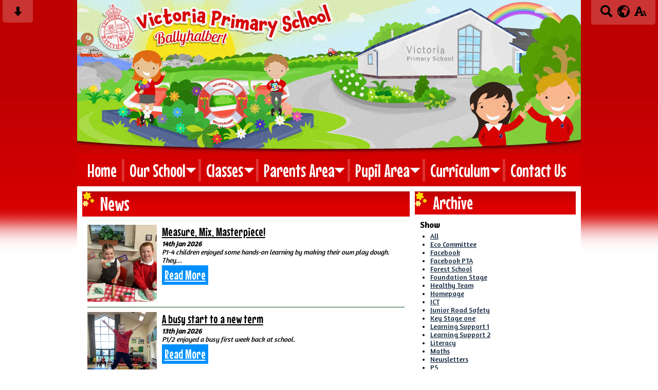

--- FILE ---
content_type: text/html; charset=UTF-8
request_url: https://www.victoriapsballyhalbert.co.uk/news/?p=1&
body_size: 8703
content:
<!DOCTYPE html PUBLIC "-//W3C//DTD XHTML 1.0 Transitional//EN" "http://www.w3.org/TR/xhtml1/DTD/xhtml1-transitional.dtd">
<html xmlns="http://www.w3.org/1999/xhtml" xml:lang="en" lang="en">
<head>


<title>News</title>
<meta http-equiv="Content-Type" content="text/html; charset=UTF-8"/>
<meta name="Keywords" content="" />
<meta name="Description" content="" />
<meta name="Copyright" content="&copy; 2026"/>
<meta name="distribution" content="GLOBAL"/>
<meta name="Robots" content="index, all"/>
<meta name="revisit-after" content="15 days"/>
<meta name="format-detection" content="telephone=no"/>



<meta name="twitter:card" content="summary"/>
<meta name="twitter:domain" content="www.victoriapsballyhalbert.co.uk"/>
<meta name="twitter:title" content="News"/>
<meta name="twitter:description" content=""/>
<meta property="og:title" content="News"/>
<meta property="og:type" content="website"/>
<meta property="og:url" content=""/>
<meta property="og:site_name" content="www.victoriapsballyhalbert.co.uk"/>
<meta property="og:locale" content="en_GB"/>


<meta property="og:description" content=""/>

<link rel="manifest" href="/manifest.json"/>

<link rel="canonical" href="https://www.victoriapsballyhalbert.co.uk/news/"/><link rel="shortcut icon" href="https://storage.googleapis.com/swdsystem/favicon.ico" type="image/x-icon" /><meta property="og:image:user_generated" content="false"/><link rel="stylesheet" type="text/css" href="/cmsfiles/sitecss/victoriapsballyhalbert-main-none-normal-1-standard-style.css?v=1620200126"/><meta id="viewport" name='viewport'>
				<meta name="HandheldFriendly" content="True"/> 
				<meta name="MobileOptimized" content="480"/> 
				 <link href="https://fonts.googleapis.com/css?family=Amaranth|Mouse+Memoirs&display=swap" rel="stylesheet"><script type="text/javascript" src="https://cdnjs.cloudflare.com/ajax/libs/jquery/1.12.4/jquery.min.js"></script><link rel="stylesheet" href="https://cdnjs.cloudflare.com/ajax/libs/aos/2.3.4/aos.css" /><script type="text/javascript">
                    !function(t){var e=document.getElementById("viewport");navigator.userAgent.match(/iPhone/i)||navigator.userAgent.match(/iPod/i)?e.setAttribute("content","width=device-width"):navigator.userAgent.match(/iPad/i)&&e.setAttribute("content","width=980,user-scalable=no")}(document);
                </script><script async type="text/javascript" src="https://storage.googleapis.com/swdsystem/js/site.min3.js"></script><script type="text/javascript">$(document).ready(function(){$("img").bind("contextmenu",function(n){return!1}),$("#lbCenter").bind("contextmenu",function(n){return!1})});</script></head>
<body id="body">


	<link rel="stylesheet" type="text/css" href="/cmsfiles/css/sweetalert.css"/>
	<script src="/cmsfiles/js/sweetalert.min.js"></script>






<div id="accessContainer">
	<div id="accessBarHolder">
		<div class="accessBarButtons" id="skipContentButton">
			<a onclick="$('html,body').animate({scrollTop:$('a[name=\'content\']').offset().top}, 900);" href="javascript:void(0);" aria-label="Skip content button"><svg clip-rule="evenodd" fill-rule="evenodd" stroke-linejoin="round" stroke-miterlimit="2" width="24" height="24" viewBox="0 0 24 24" xmlns="http://www.w3.org/2000/svg"><path d="m9.001 13.022h-3.251c-.412 0-.75.335-.75.752 0 .188.071.375.206.518 1.685 1.775 4.692 4.945 6.069 6.396.189.2.452.312.725.312.274 0 .536-.112.725-.312 1.377-1.451 4.385-4.621 6.068-6.396.136-.143.207-.33.207-.518 0-.417-.337-.752-.75-.752h-3.251v-9.02c0-.531-.47-1.002-1-1.002h-3.998c-.53 0-1 .471-1 1.002z" fill-rule="nonzero"/></svg></a>
		</div>

		<div class="accessBarButtons">
			<a href="/search/" aria-label="Search button"><svg xmlns="http://www.w3.org/2000/svg" width="24" height="24" viewBox="0 0 24 24"><path d="M23.822 20.88l-6.353-6.354c.93-1.465 1.467-3.2 1.467-5.059.001-5.219-4.247-9.467-9.468-9.467s-9.468 4.248-9.468 9.468c0 5.221 4.247 9.469 9.468 9.469 1.768 0 3.421-.487 4.839-1.333l6.396 6.396 3.119-3.12zm-20.294-11.412c0-3.273 2.665-5.938 5.939-5.938 3.275 0 5.94 2.664 5.94 5.938 0 3.275-2.665 5.939-5.94 5.939-3.274 0-5.939-2.664-5.939-5.939z"/></svg></a>
			<a id="accessBarButton" onclick="$('#accessBar').slideToggle(500);" href="javascript:void(0);" aria-label="google translate button"><svg xmlns="http://www.w3.org/2000/svg" width="24" height="24" viewBox="0 0 24 24"><path d="M12 0c-6.627 0-12 5.373-12 12s5.373 12 12 12 12-5.373 12-12-5.373-12-12-12zm9.567 9.098c-.059-.058-.127-.108-.206-.138-.258-.101-1.35.603-1.515.256-.108-.231-.327.148-.578.008-.121-.067-.459-.52-.611-.465-.312.112.479.974.694 1.087.203-.154.86-.469 1.002-.039.271.812-.745 1.702-1.264 2.171-.775.702-.63-.454-1.159-.86-.277-.213-.274-.667-.555-.824-.125-.071-.7-.732-.694-.821l-.017.167c-.095.072-.297-.27-.319-.325 0 .298.485.772.646 1.011.273.409.42 1.005.756 1.339.179.18.866.923 1.045.908l.921-.437c.649.154-1.531 3.237-1.738 3.619-.171.321.139 1.112.114 1.49-.029.437-.374.579-.7.817-.35.255-.268.752-.562.934-.521.321-.897 1.366-1.639 1.361-.219-.001-1.151.364-1.273.007-.095-.258-.223-.455-.356-.71-.131-.25-.015-.51-.175-.731-.11-.154-.479-.502-.513-.684-.002-.157.118-.632.283-.715.231-.118.044-.462.016-.663-.048-.357-.27-.652-.535-.859-.393-.302-.189-.542-.098-.974 0-.206-.126-.476-.402-.396-.57.166-.396-.445-.812-.417-.299.021-.543.211-.821.295-.349.104-.707-.083-1.053-.126-1.421-.179-1.885-1.804-1.514-2.976.037-.192-.115-.547-.048-.696.159-.352.485-.752.768-1.021.16-.152.365-.113.553-.231.29-.182.294-.558.578-.789.404-.328.956-.321 1.482-.392.281-.037 1.35-.268 1.518-.06 0 .039.193.611-.019.578.438.023 1.061.756 1.476.585.213-.089.135-.744.573-.427.265.19 1.45.275 1.696.07.152-.125.236-.939.053-1.031.117.116-.618.125-.686.099-.122-.044-.235.115-.43.025.117.055-.651-.358-.22-.674-.181.132-.349-.037-.544.109-.135.109.062.181-.13.277-.305.155-.535-.53-.649-.607-.118-.077-1.024-.713-.777-.298l.797.793c-.04.026-.209-.289-.209-.059.053-.136.02.585-.105.35-.056-.09.091-.14.006-.271 0-.085-.23-.169-.275-.228-.126-.157-.462-.502-.644-.585-.05-.024-.771.088-.832.111-.071.099-.131.203-.181.314-.149.055-.29.127-.423.216l-.159.356c-.068.061-.772.294-.776.303.03-.076-.492-.172-.457-.324.038-.167.215-.687.169-.877-.048-.199 1.085.287 1.158-.238.029-.227.047-.492-.316-.531.069.008.702-.249.807-.364.148-.169.486-.447.731-.447.286 0 .225-.417.356-.622.133.053-.071.38.088.512-.01-.104.45.057.494.033.105-.056.691-.023.601-.299-.101-.28.052-.197.183-.255-.02.008.248-.458.363-.456-.104-.089-.398.112-.516.103-.308-.024-.177-.525-.061-.672.09-.116-.246-.258-.25-.036-.006.332-.314.633-.243 1.075.109.666-.743-.161-.816-.115-.283.172-.515-.216-.368-.449.149-.238.51-.226.659-.48.104-.179.227-.389.388-.524.541-.454.689-.091 1.229-.042.526.048.178.125.105.327-.07.192.289.261.413.1.071-.092.232-.326.301-.499.07-.175.578-.2.527-.365 2.72 1.148 4.827 3.465 5.694 6.318zm-11.113-3.779l.068-.087.073-.019c.042-.034.086-.118.151-.104.043.009.146.095.111.148-.037.054-.066-.049-.081.101-.018.169-.188.167-.313.222-.087.037-.175-.018-.09-.104l.088-.108-.007-.049zm.442.245c.046-.045.138-.008.151-.094.014-.084.078-.178-.008-.335-.022-.042.116-.082.051-.137l-.109.032s.155-.668.364-.366l-.089.103c.135.134.172.47.215.687.127.066.324.078.098.192.117-.02-.618.314-.715.178-.072-.083.317-.139.307-.173-.004-.011-.317-.02-.265-.087zm1.43-3.547l-.356.326c-.36.298-1.28.883-1.793.705-.524-.18-1.647.667-1.826.673-.067.003.002-.641.36-.689-.141.021.993-.575 1.185-.805.678-.146 1.381-.227 2.104-.227l.326.017zm-5.086 1.19c.07.082.278.092-.026.288-.183.11-.377.809-.548.809-.51.223-.542-.439-1.109.413-.078.115-.395.158-.644.236.685-.688 1.468-1.279 2.327-1.746zm-5.24 8.793c0-.541.055-1.068.139-1.586l.292.185c.113.135.113.719.169.911.139.482.484.751.748 1.19.155.261.414.923.332 1.197.109-.179 1.081.824 1.259 1.033.418.492.74 1.088.061 1.574-.219.158.334 1.14.049 1.382l-.365.094c-.225.138-.235.397-.166.631-1.562-1.765-2.518-4.076-2.518-6.611zm14.347-5.823c.083-.01-.107.167-.107.167.033.256.222.396.581.527.437.157.038.455-.213.385-.139-.039-.854-.255-.879.025 0 .167-.679.001-.573-.175.073-.119.05-.387.186-.562.193-.255.38-.116.386.032-.001.394.398-.373.619-.399z"/></svg></a>			<a href="/accessibility/" aria-label="accessibility button"><svg xmlns="http://www.w3.org/2000/svg" width="24" height="24" viewBox="0 0 24 24"><path d="M24 20v1h-4v-1h.835c.258 0 .405-.178.321-.422l-.473-1.371h-2.231l-.575-1.59h2.295l-1.362-4.077-1.154 3.451-.879-2.498.921-2.493h2.222l3.033 8.516c.111.315.244.484.578.484h.469zm-6-1h1v2h-7v-2h.532c.459 0 .782-.453.633-.887l-.816-2.113h-6.232l-.815 2.113c-.149.434.174.887.633.887h1.065v2h-7v-2h.43c.593 0 1.123-.375 1.32-.935l5.507-15.065h3.952l5.507 15.065c.197.56.69.935 1.284.935zm-10.886-6h4.238l-2.259-6.199-1.979 6.199z"/></svg></a>
											</div>
	</div>

	<div id="accessBar">
		<div id="accessBarMain">

							<div id="google_translate_element"></div><script type="text/javascript">
				function googleTranslateElementInit() {
				new google.translate.TranslateElement({pageLanguage: 'en', layout: google.translate.TranslateElement.InlineLayout.VERTICAL}, 'google_translate_element');
				}
				</script><script type="text/javascript" src="//translate.google.com/translate_a/element.js?cb=googleTranslateElementInit"></script>
				<script>
					$(document).ready(function(){
						$('#google_translate_element').bind('DOMNodeInserted', function(event) {
						$('.goog-te-menu-value span:first').html('Select Language');
						$('.goog-te-menu-frame.skiptranslate').load(function(){
							setTimeout(function(){
							$('.goog-te-menu-frame.skiptranslate').contents().find('.goog-te-menu2-item-selected .text').html('Select Language');    
							}, 100);
						});
						});
					});
				</script>
						<div id="mobileMenuButton">
				<a class="darkBg" href="javascript:toggle_visibility('menu');" aria-label="mobile menu button">
				<div id="hamburger">
					<span></span>
					<span></span>
					<span></span>
				</div></a>
			</div>
			
			<div class="clearBoth">&nbsp;</div>
		</div>
		
		
		<div class="clearBoth">&nbsp;</div>
	</div>
</div>



<div id="site">
	
		<div id="banner">
		<a href="/"><img src="/assets/images/header.jpg" border="0" alt="Victoria Primary School, Ballyhalbert, Newtownards"/></a>
	</div>
    
    <div id="bannerMobile">
		<a href="/"><img src="/assets/images/header-mobile.jpg" alt="Victoria Primary School, Ballyhalbert, Newtownards"/></a>
	</div>
	
	
	<div id="menu" class="menu">
	<ul>
		<li id="menu1" class="menuLi1 first Menu"><a class="menuA1" href="/home/">Home</a></li><li id="menu2" class="menuLi1  dropdown Menu mobileSubDropdown"><a class="dropdown menuA1" href="/our-school/">Our School<!--[if IE 7]><!--></a><!--<![endif]-->
						<!--[if lte IE 6]><table><tr><td><![endif]--><ul >
																			<li class="menuLi2 menuitem"><a class="menuA2" 														href="/our-school/whole-school-events-/">Whole School Events </a></li>												<li class="menuLi2 menuitem"><a class="menuA2" 														href="/our-school/staff/">Staff</a></li>												<li class="menuLi2 menuitem"><a class="menuA2" 														href="/our-school/board-of-governors/">Board of Governors</a></li>												<li class="menuLi2 menuitem mobileSubDropdown"><a class="menuA2" href="/our-school/school-documents/">School Documents<!--[if IE 7]><!--></a><!--<![endif]-->
																									<!--[if lte IE 6]><table><tr><td><![endif]--><ul>
																														<li class="menuLi3"><a class="menuA3" href="/our-school/school-documents/admission-criteria/">Admission Criteria</a></li>
															 																<li class="menuLi3"><a class="menuA3" href="/our-school/school-documents/prospectus/">Prospectus</a></li>
															 																<li class="menuLi3"><a class="menuA3" href="/our-school/school-documents/school-development-plan/">School Development Plan</a></li>
															 																<li class="menuLi3"><a class="menuA3" href="/our-school/school-documents/inspection-reports-/">Inspection Reports </a></li>
															 													</ul><!--[if lte IE 6]></td></tr></table></a><![endif]-->
																								</li>												<li class="menuLi2 menuitem"><a class="menuA2" 														href="/our-school/policies/">Policies</a></li>												<li class="menuLi2 menuitem"><a class="menuA2" 														href="/our-school/virtual-open-day/">Virtual Open Day</a></li>												<li class="menuLi2 menuitem"><a class="menuA2" 														href="/our-school/start-time-and-collection-times/">Start Times & Collection Times</a></li>						</ul><!--[if lte IE 6]></td></tr></table></a><![endif]--></li><li id="menu3" class="menuLi1  dropdown Menu mobileSubDropdown"><a class="dropdown menuA1" href="/classes/">Classes<!--[if IE 7]><!--></a><!--<![endif]-->
						<!--[if lte IE 6]><table><tr><td><![endif]--><ul >
																			<li class="menuLi2 menuitem"><a class="menuA2" 														href="/classes/special-provision-1/">Special Provision 1</a></li>												<li class="menuLi2 menuitem"><a class="menuA2" 														href="/classes/special-provision-2/">Special Provision 2</a></li>												<li class="menuLi2 menuitem"><a class="menuA2" 														href="/classes/learning-support-1/">Learning Support 1</a></li>												<li class="menuLi2 menuitem"><a class="menuA2" 														href="/classes/learning-support-2/">Learning Support 2</a></li>												<li class="menuLi2 menuitem"><a class="menuA2" 														href="/classes/red-class/">Foundation Stage</a></li>												<li class="menuLi2 menuitem"><a class="menuA2" 														href="/classes/primary-3-4/">Key Stage one</a></li>												<li class="menuLi2 menuitem"><a class="menuA2" 														href="/classes/primary-4-5/">P5</a></li>												<li class="menuLi2 menuitem"><a class="menuA2" 														href="/classes/primary-5/">P6</a></li>												<li class="menuLi2 menuitem"><a class="menuA2" 														href="/classes/primary-7/">P7</a></li>						</ul><!--[if lte IE 6]></td></tr></table></a><![endif]--></li><li id="menu4" class="menuLi1  dropdown Menu mobileSubDropdown"><a class="dropdown menuA1" href="/parents-area-859/">Parents Area<!--[if IE 7]><!--></a><!--<![endif]-->
						<!--[if lte IE 6]><table><tr><td><![endif]--><ul >
																			<li class="menuLi2 menuitem"><a class="menuA2" 														href="/parents-area-859/pastoral-care/">Pastoral Care</a></li>												<li class="menuLi2 menuitem"><a class="menuA2" 														href="/parents-area-859/parent-support-page/">Parent Support Page</a></li>												<li class="menuLi2 menuitem"><a class="menuA2" 														href="/parents-area-859/calendar/">Calendar</a></li>												<li class="menuLi2 menuitem"><a class="menuA2" 														href="/parents-area-859/dinner-menu/">School Dinners</a></li>												<li class="menuLi2 menuitem"><a class="menuA2" 														href="/parents-area-859/newsletters/">Newsletters</a></li>												<li class="menuLi2 menuitem"><a class="menuA2" 														href="/parents-area-859/holiday-list/">Holiday List</a></li>												<li class="menuLi2 menuitem"><a class="menuA2" 														href="/parents-area-859/pfa/">PFA</a></li>						</ul><!--[if lte IE 6]></td></tr></table></a><![endif]--></li><li id="menu5" class="menuLi1  dropdown Menu mobileSubDropdown"><a class="dropdown menuA1" href="/pupil-area/">Pupil Area<!--[if IE 7]><!--></a><!--<![endif]-->
						<!--[if lte IE 6]><table><tr><td><![endif]--><ul >
																			<li class="menuLi2 menuitem"><a class="menuA2" 														href="/pupil-area/eco-committee/">Eco School</a></li>												<li class="menuLi2 menuitem"><a class="menuA2" 														href="/pupil-area/school-council/">School Council</a></li>												<li class="menuLi2 menuitem"><a class="menuA2" 														href="/pupil-area/healthy-team/">Healthy School</a></li>												<li class="menuLi2 menuitem"><a class="menuA2" 														href="/pupil-area/junior-road-safety/">Junior Road Safety</a></li>												<li class="menuLi2 menuitem"><a class="menuA2" 														href="/pupil-area/buddies-and-prefects/">Buddies & Prefects</a></li>						</ul><!--[if lte IE 6]></td></tr></table></a><![endif]--></li><li id="menu6" class="menuLi1  dropdown Menu mobileSubDropdown"><a class="dropdown menuA1" href="/curriculum-/">Curriculum <!--[if IE 7]><!--></a><!--<![endif]-->
						<!--[if lte IE 6]><table><tr><td><![endif]--><ul >
																			<li class="menuLi2 menuitem"><a class="menuA2" 														href="/curriculum-/curriculum-overview/">Curriculum Overview</a></li>												<li class="menuLi2 menuitem"><a class="menuA2" 														href="/curriculum-/literacy/">Literacy</a></li>												<li class="menuLi2 menuitem"><a class="menuA2" 														href="/curriculum-/maths/">Maths</a></li>												<li class="menuLi2 menuitem"><a class="menuA2" 														href="/curriculum-/ict/">ICT</a></li>												<li class="menuLi2 menuitem"><a class="menuA2" 														href="/curriculum-/world-around-us/">World Around Us</a></li>												<li class="menuLi2 menuitem"><a class="menuA2" 														href="/curriculum-/wau/">Forest School</a></li>												<li class="menuLi2 menuitem"><a class="menuA2" 														href="/curriculum-/pe/">PE</a></li>												<li class="menuLi2 menuitem"><a class="menuA2" 														href="/curriculum-/the-arts/">The Arts</a></li>						</ul><!--[if lte IE 6]></td></tr></table></a><![endif]--></li><li id="menu7" class="menuLi1  Menu"><a class="menuA1" href="/contact-us/">Contact Us</a></li>	</ul>
    
	<div class="clearBoth">&nbsp;</div>
</div>

<script type="text/javascript">
	if(window.innerWidth <= 900){
		$('.mobileSubDropdown > a').click(function(e){
			e.preventDefault();

			if($(this).siblings("ul").css('display') == 'block'){
				$(".mobileSubDropdown ul").slideUp();
			} else{
				//$(".mobileSubDropdown ul").slideUp();
				$(this).siblings("ul").slideToggle();
			}
		});
	}
</script>

	<div class="menuBottom">&nbsp;</div>
	
		<div id="main">		
		<div class="columnThree columnRightBg content">
			
			<a name="content"></a>
			
			<script type="text/javascript">
function rotateNewsImage(imageID){
	
	$('#saving').removeClass('hide');
	$.get( "/cmsfiles/cmsrequest/", { action: 'rotatenewsimage', value: imageID }, function( data ) {
		//alert('show loading');
		
	}).complete(function( data ) {
		//---- stop loading
		$('#newsImgHolder'+imageID+' img').attr("src", '/'+data.responseText);
		//$('#galleryImage'+imageID+'').attr("href", '/'+data.responseText);
		
		setTimeout(function() {
      		$('#saving').addClass('hide');
		}, 2000);
		 
	});
	
}
</script>

<div class="columnThreeDoubleLeft">
	
					<div class="widgetWrapper">
				
				

								<div class="widgetHeading"><h1>News</h1></div>
				
				<div class="widget">
					<div class="widgetInner">

											
							<div class="list">
															
										<div class="listItem newsListItem "> 
											<div class="listItemContentHolder"> 
												<div class="listItemContent"> 
														<div class="listItemTitle"><a href="/news/measure-mix-masterpiece/?p=1&">Measure, Mix, Masterpiece!</a></div>
														<div class="listItemSubtitle">14th Jan 2026</div>														<div class="listItemText"> P1-4 children enjoyed some hands-on learning by making their own play dough. They...</div>
														<div class="listItemMore"><a href="/news/measure-mix-masterpiece/?p=1&">Read More</a></div>
												</div> 
											</div> 
				
											<div class="listItemImage " style="padding:0 !important; background:url(https://storage.googleapis.com/siteassetsswd/488/gallery/20260114025730_64_528_o_1jeug4cl0132q1vsb1iiq5ud15u29.jpeg); background-size:cover; background-position:center; height:150px; background-repeat:no-repeat;"> 
												<a href="/news/measure-mix-masterpiece/?p=1&" style="display:block; height:120px; width:100%;">&nbsp;</a>
											</div>
										</div>
																
										<div class="listItem newsListItem "> 
											<div class="listItemContentHolder"> 
												<div class="listItemContent"> 
														<div class="listItemTitle"><a href="/news/a-busy-start-to-a-new-term/?p=1&">A busy start to a new term</a></div>
														<div class="listItemSubtitle">13th Jan 2026</div>														<div class="listItemText">P1/2 enjoyed a busy first week back at school.&nbsp;</div>
														<div class="listItemMore"><a href="/news/a-busy-start-to-a-new-term/?p=1&">Read More</a></div>
												</div> 
											</div> 
				
											<div class="listItemImage " style="padding:0 !important; background:url(https://storage.googleapis.com/siteassetsswd/488/gallery/20260113035545_10_160_845_o_1jes0v7npr4b1tbfj94bp9ad8d.jpeg); background-size:cover; background-position:center; height:150px; background-repeat:no-repeat;"> 
												<a href="/news/a-busy-start-to-a-new-term/?p=1&" style="display:block; height:120px; width:100%;">&nbsp;</a>
											</div>
										</div>
																
										<div class="listItem newsListItem "> 
											<div class="listItemContentHolder"> 
												<div class="listItemContent"> 
														<div class="listItemTitle"><a href="/news/childrens-symptom-checker-/?p=1&">Children's Symptom Checker </a></div>
														<div class="listItemSubtitle">13th Jan 2026</div>														<div class="listItemText">Check for Advice from a Healthcare Professional.  Scan the QR Code attached to the...</div>
														<div class="listItemMore"><a href="/news/childrens-symptom-checker-/?p=1&">Read More</a></div>
												</div> 
											</div> 
				
											<div class="listItemImage " style="padding:0 !important; background:url(https://storage.googleapis.com/siteassetsswd/488/gallery/20260113034104_9_o_1jes04i5k1kj59c41pn316at1unvd.jpg); background-size:cover; background-position:center; height:150px; background-repeat:no-repeat;"> 
												<a href="/news/childrens-symptom-checker-/?p=1&" style="display:block; height:120px; width:100%;">&nbsp;</a>
											</div>
										</div>
																
										<div class="listItem newsListItem "> 
											<div class="listItemContentHolder"> 
												<div class="listItemContent"> 
														<div class="listItemTitle"><a href="/news/geometric-art/?p=1&">Geometric Art</a></div>
														<div class="listItemSubtitle">13th Jan 2026</div>														<div class="listItemText">As part of our study of Islam, we observed how geometric patterns are used in mosques....</div>
														<div class="listItemMore"><a href="/news/geometric-art/?p=1&">Read More</a></div>
												</div> 
											</div> 
				
											<div class="listItemImage " style="padding:0 !important; background:url(https://storage.googleapis.com/siteassetsswd/488/gallery/20260113023442_19_o_1jerse9tp165e1fh4e25b9b14hrd.jpg); background-size:cover; background-position:center; height:150px; background-repeat:no-repeat;"> 
												<a href="/news/geometric-art/?p=1&" style="display:block; height:120px; width:100%;">&nbsp;</a>
											</div>
										</div>
																
										<div class="listItem newsListItem "> 
											<div class="listItemContentHolder"> 
												<div class="listItemContent"> 
														<div class="listItemTitle"><a href="/news/l2-space-fun/?p=1&">L2 Space fun</a></div>
														<div class="listItemSubtitle">13th Jan 2026</div>														<div class="listItemText">We are learning all about Space in L2 and are enjoying learning all about the planets.&nbsp;</div>
														<div class="listItemMore"><a href="/news/l2-space-fun/?p=1&">Read More</a></div>
												</div> 
											</div> 
				
											<div class="listItemImage " style="padding:0 !important; background:url(https://storage.googleapis.com/siteassetsswd/488/gallery/20260113103240_69_o_1jerek5ce1llg2mu37916fp9j2d.jpeg); background-size:cover; background-position:center; height:150px; background-repeat:no-repeat;"> 
												<a href="/news/l2-space-fun/?p=1&" style="display:block; height:120px; width:100%;">&nbsp;</a>
											</div>
										</div>
																
										<div class="listItem newsListItem "> 
											<div class="listItemContentHolder"> 
												<div class="listItemContent"> 
														<div class="listItemTitle"><a href="/news/glastry-college-taster-day/?p=1&">Glastry College Taster Day</a></div>
														<div class="listItemSubtitle">11th Jan 2026</div>														<div class="listItemText">On Friday, P7 enjoyed a fantastic taster day at Glastry College. The children enjoyed...</div>
														<div class="listItemMore"><a href="/news/glastry-college-taster-day/?p=1&">Read More</a></div>
												</div> 
											</div> 
				
											<div class="listItemImage " style="padding:0 !important; background:url(https://storage.googleapis.com/siteassetsswd/488/gallery/1313/20260111061632_23_o_1jen48f4p1ho21traq231v2c1mk210_rotate_swd_270.jpeg); background-size:cover; background-position:center; height:150px; background-repeat:no-repeat;"> 
												<a href="/news/glastry-college-taster-day/?p=1&" style="display:block; height:120px; width:100%;">&nbsp;</a>
											</div>
										</div>
																
										<div class="listItem newsListItem "> 
											<div class="listItemContentHolder"> 
												<div class="listItemContent"> 
														<div class="listItemTitle"><a href="/news/stars-of-the-week-a-a-a-a-a/?p=1&">Stars of the Week</a></div>
														<div class="listItemSubtitle">9th Jan 2026</div>														<div class="listItemText">Congratulations to our Stars of the Week! What a successful week back! 🎉</div>
														<div class="listItemMore"><a href="/news/stars-of-the-week-a-a-a-a-a/?p=1&">Read More</a></div>
												</div> 
											</div> 
				
											<div class="listItemImage " style="padding:0 !important; background:url(https://storage.googleapis.com/siteassetsswd/488/gallery/20260109025201_3_o_1jehjs4n32i8p658c65ukl51d.jpeg); background-size:cover; background-position:center; height:150px; background-repeat:no-repeat;"> 
												<a href="/news/stars-of-the-week-a-a-a-a-a/?p=1&" style="display:block; height:120px; width:100%;">&nbsp;</a>
											</div>
										</div>
																
										<div class="listItem newsListItem "> 
											<div class="listItemContentHolder"> 
												<div class="listItemContent"> 
														<div class="listItemTitle"><a href="/news/snow-fun/?p=1&">Snow Fun</a></div>
														<div class="listItemSubtitle">9th Jan 2026</div>														<div class="listItemText"> Primary 3 and 4 enjoyed a brain break in the snow at the beginning of the week....</div>
														<div class="listItemMore"><a href="/news/snow-fun/?p=1&">Read More</a></div>
												</div> 
											</div> 
				
											<div class="listItemImage " style="padding:0 !important; background:url(https://storage.googleapis.com/siteassetsswd/488/gallery/20260109024104_92_550_o_1jehj70ierfk1scsl141nsm14vum.jpeg); background-size:cover; background-position:center; height:150px; background-repeat:no-repeat;"> 
												<a href="/news/snow-fun/?p=1&" style="display:block; height:120px; width:100%;">&nbsp;</a>
											</div>
										</div>
																
										<div class="listItem newsListItem "> 
											<div class="listItemContentHolder"> 
												<div class="listItemContent"> 
														<div class="listItemTitle"><a href="/news/weekly-newsletter-a-a-a-a-a-a-a-a/?p=1&">Weekly Newsletter</a></div>
														<div class="listItemSubtitle">9th Jan 2026</div>														<div class="listItemText">Keep up to date with the weekly school newsletter.</div>
														<div class="listItemMore"><a href="/news/weekly-newsletter-a-a-a-a-a-a-a-a/?p=1&">Read More</a></div>
												</div> 
											</div> 
				
											<div class="listItemImage " style="padding:0 !important; background:url(https://storage.googleapis.com/siteassetsswd/488/gallery/20260109021934_1_o_1jehi0or2q8p16ck1uge63nc0ud.jpg); background-size:cover; background-position:center; height:150px; background-repeat:no-repeat;"> 
												<a href="/news/weekly-newsletter-a-a-a-a-a-a-a-a/?p=1&" style="display:block; height:120px; width:100%;">&nbsp;</a>
											</div>
										</div>
																
										<div class="listItem newsListItem "> 
											<div class="listItemContentHolder"> 
												<div class="listItemContent"> 
														<div class="listItemTitle"><a href="/news/do-you-want-to-build-a-snowman/?p=1&">Do You Want To Build a Snowman?</a></div>
														<div class="listItemSubtitle">5th Jan 2026</div>														<div class="listItemText"> On this snowy day, L1 enjoyed watching a clip of 'Frozen' and listening to the well...</div>
														<div class="listItemMore"><a href="/news/do-you-want-to-build-a-snowman/?p=1&">Read More</a></div>
												</div> 
											</div> 
				
											<div class="listItemImage " style="padding:0 !important; background:url(https://storage.googleapis.com/siteassetsswd/488/gallery/20260105023111_98_o_1je792dli1auo60arkq1bgv1ofe10.jpg); background-size:cover; background-position:center; height:150px; background-repeat:no-repeat;"> 
												<a href="/news/do-you-want-to-build-a-snowman/?p=1&" style="display:block; height:120px; width:100%;">&nbsp;</a>
											</div>
										</div>
																
									<div class="clearBoth">&nbsp;</div>
								<div class="pagination"><a href="?p=1&" class="selected">1</a><a href="?p=2&" class="">2</a><a href="?p=3&" class="">3</a><a href="?p=4&" class="">4</a><a href="?p=5&" class="">5</a><a href="?p=6&" class="">6</a><a href="?p=7&" class="">7</a><a href="?p=8&" class="">8</a><a href="?p=9&" class="">9</a><a href="?p=10&" class="">10</a><a href="?p=11&" class="">11</a><a href="?p=12&" class="">12</a><a href="?p=13&">...</a><a href="?p=2&">Next</a></div>	
							</div>
											</div>
				</div>
			</div>
					
		</div>

<div class="columnThreeRight">
	
	<div class="widgetWrapper">
	<h2>Archive</h2>
	
	<div class="widget">
		<div class="widgetInner">
							<div class="archiveList">
					<div class="title archiveListTitle">Show</div>
					<ul>
						<li><a href="/news/">All</a></li>
															<li><a href="/news/?tags=1081">Eco Committee</a></li>
																	<li><a href="/news/?tags=1093">Facebook</a></li>
																	<li><a href="/news/?tags=1099">Facebook PTA</a></li>
																	<li><a href="/news/?tags=1124">Forest School </a></li>
																	<li><a href="/news/?tags=1119">Foundation Stage</a></li>
																	<li><a href="/news/?tags=1083">Healthy Team</a></li>
																	<li><a href="/news/?tags=1085">Homepage</a></li>
																	<li><a href="/news/?tags=1125">ICT</a></li>
																	<li><a href="/news/?tags=1084">Junior Road Safety</a></li>
																	<li><a href="/news/?tags=1120">Key Stage one</a></li>
																	<li><a href="/news/?tags=1117">Learning Support 1</a></li>
																	<li><a href="/news/?tags=1118">Learning Support 2</a></li>
																	<li><a href="/news/?tags=1096">Literacy</a></li>
																	<li><a href="/news/?tags=1097">Maths</a></li>
																	<li><a href="/news/?tags=1114">Newsletters</a></li>
																	<li><a href="/news/?tags=1121">P5</a></li>
																	<li><a href="/news/?tags=1122">P6</a></li>
																	<li><a href="/news/?tags=1123">P7</a></li>
																	<li><a href="/news/?tags=1100">Parent Support Page</a></li>
																	<li><a href="/news/?tags=1103">Pastoral</a></li>
																	<li><a href="/news/?tags=1104">Pastoral Care</a></li>
																	<li><a href="/news/?tags=1094">PE</a></li>
																	<li><a href="/news/?tags=1090">Primary 5</a></li>
																	<li><a href="/news/?tags=1107">Rights Respecting School</a></li>
																	<li><a href="/news/?tags=1082">School Council</a></li>
																	<li><a href="/news/?tags=1115">Special Provision 1</a></li>
																	<li><a href="/news/?tags=1116">Special Provision 2</a></li>
																	<li><a href="/news/?tags=1095">The Arts</a></li>
																	<li><a href="/news/?tags=1110">The Arts-442</a></li>
																	<li><a href="/news/?tags=1098">W.A.U.</a></li>
																	<li><a href="/news/?tags=1102">Whole School Events </a></li>
													</ul>
				</div>
						
						
			<div class="archiveList">
				<div class="title archiveListTitle">Year</div>
				<ul>
													<li><a href="/news/2025/">2025-2026</a></li>
															<li><a href="/news/2024/">2024-2025</a></li>
															<li><a href="/news/2023/">2023-2024</a></li>
															<li><a href="/news/2022/">2022-2023</a></li>
															<li><a href="/news/2021/">2021-2022</a></li>
															<li><a href="/news/2020/">2020-2021</a></li>
															<li><a href="/news/2019/">2019-2020</a></li>
															<li><a href="/news/2018/">2018-2019</a></li>
															<li><a href="/news/2017/">2017-2018</a></li>
															<li><a href="/news/2016/">2016-2017</a></li>
															<li><a href="/news/2015/">2015-2016</a></li>
											</ul>
			</div>

			
		</div>
	</div>
	
	
			</div>
	
</div>

			<div class="clearBoth">&nbsp;</div>
			
		</div>	
	
	


		        <div id="footer">
            <div id="footerMain">
                
                <div class="creditLinks">
                    <p id="school">Victoria Primary School, Victoria Road, Ballyhalbert, Newtownards BT22 1DQ Phone: 028 4275 8350</p>       
                </div>
                
            </div>

            <div id="footerLogin">
                <div id="policies">
	<ul>
		<li><a href="/cmsfiles/policies/cookie/">Cookie Policy</a></li>
		<li><a href="/cmsfiles/policies/privacy/">Website Privacy Policy</a></li>
		<li><a href="/website-map/">Sitemap</a></li>
	</ul>
</div>

<div id="backto-top"><img src="https://storage.googleapis.com/swdsystem/images/icons/bk-home.png"></div>



<script>
	$('#accessBarButton').click(function(){
		const accessBarColor = $('#accessBar').css('background-color');
		if(accessBarColor != 'rgba(0, 0, 0, 0)' && accessBarColor != 'rgb(255, 255, 255)'){
			if($('#accessBarHolder').hasClass('fullAccessBar')){
				$('#accessBarHolder').animate({'top':'0px'}, 500).removeClass('fullAccessBar');
			}else{
				$('#accessBarHolder').animate({'top':'50px'}, 500).addClass('fullAccessBar');
			}
		}
	})

	</script>
                <p><a href="http://www.schoolwebdesign.net" target="_blank">Website by School Web Design</a> | 	<a href="/admin/">Login</a>

<script src="https://cdnjs.cloudflare.com/ajax/libs/aos/2.3.4/aos.js"></script>
  <script>
    AOS.init({disable: 'mobile'});
  </script></p>
            </div>

        </div>
	
    </div>

</div>


</body>
</html>